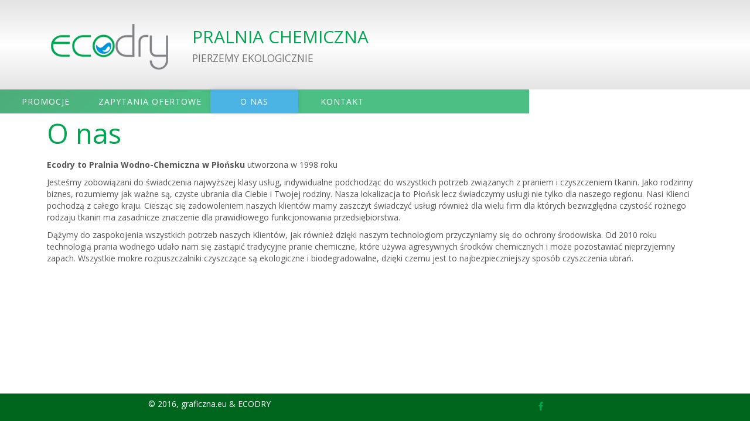

--- FILE ---
content_type: text/html; charset=UTF-8
request_url: http://ecodry.pl/o-nas/
body_size: 4455
content:
<!DOCTYPE html>
<html dir="ltr" lang="pl-PL">
<head>
    <meta charset="UTF-8" />
    <link href="http://ecodry.pl/wp-content/themes/Ecodry_v1_5tactive/images/4c921292fbcd4531665403217a55cf62_favicon.ico" rel="icon" type="image/x-icon" />
    <link rel="pingback" href="http://ecodry.pl/xmlrpc.php" />
    <script>
    var themeHasJQuery = !!window.jQuery;
</script>
<script src="http://ecodry.pl/wp-content/themes/Ecodry_v1_5tactive/jquery.js?ver=1.0.483"></script>
<script>
    window._$ = jQuery.noConflict(themeHasJQuery);
</script>
    <meta name="viewport" content="width=device-width, initial-scale=1.0">
<link class="" href='//fonts.googleapis.com/css?family=Open+Sans:300,300italic,regular,italic,600,600italic,700,700italic,800,800italic&subset=latin' rel='stylesheet' type='text/css'>
<script src="http://ecodry.pl/wp-content/themes/Ecodry_v1_5tactive/CloudZoom.js?ver=1.0.483" type="text/javascript"></script>
    
    <title>O nas &#8211; Ecodry &#8211; Pralnia Chemiczna</title>
<link rel='dns-prefetch' href='//s.w.org' />
<link rel="alternate" type="application/rss+xml" title="Ecodry - Pralnia Chemiczna &raquo; Kanał z wpisami" href="http://ecodry.pl/feed/" />
<link rel="alternate" type="application/rss+xml" title="Ecodry - Pralnia Chemiczna &raquo; Kanał z komentarzami" href="http://ecodry.pl/comments/feed/" />
		<script type="text/javascript">
			window._wpemojiSettings = {"baseUrl":"https:\/\/s.w.org\/images\/core\/emoji\/11\/72x72\/","ext":".png","svgUrl":"https:\/\/s.w.org\/images\/core\/emoji\/11\/svg\/","svgExt":".svg","source":{"concatemoji":"http:\/\/ecodry.pl\/wp-includes\/js\/wp-emoji-release.min.js?ver=4.9.26"}};
			!function(e,a,t){var n,r,o,i=a.createElement("canvas"),p=i.getContext&&i.getContext("2d");function s(e,t){var a=String.fromCharCode;p.clearRect(0,0,i.width,i.height),p.fillText(a.apply(this,e),0,0);e=i.toDataURL();return p.clearRect(0,0,i.width,i.height),p.fillText(a.apply(this,t),0,0),e===i.toDataURL()}function c(e){var t=a.createElement("script");t.src=e,t.defer=t.type="text/javascript",a.getElementsByTagName("head")[0].appendChild(t)}for(o=Array("flag","emoji"),t.supports={everything:!0,everythingExceptFlag:!0},r=0;r<o.length;r++)t.supports[o[r]]=function(e){if(!p||!p.fillText)return!1;switch(p.textBaseline="top",p.font="600 32px Arial",e){case"flag":return s([55356,56826,55356,56819],[55356,56826,8203,55356,56819])?!1:!s([55356,57332,56128,56423,56128,56418,56128,56421,56128,56430,56128,56423,56128,56447],[55356,57332,8203,56128,56423,8203,56128,56418,8203,56128,56421,8203,56128,56430,8203,56128,56423,8203,56128,56447]);case"emoji":return!s([55358,56760,9792,65039],[55358,56760,8203,9792,65039])}return!1}(o[r]),t.supports.everything=t.supports.everything&&t.supports[o[r]],"flag"!==o[r]&&(t.supports.everythingExceptFlag=t.supports.everythingExceptFlag&&t.supports[o[r]]);t.supports.everythingExceptFlag=t.supports.everythingExceptFlag&&!t.supports.flag,t.DOMReady=!1,t.readyCallback=function(){t.DOMReady=!0},t.supports.everything||(n=function(){t.readyCallback()},a.addEventListener?(a.addEventListener("DOMContentLoaded",n,!1),e.addEventListener("load",n,!1)):(e.attachEvent("onload",n),a.attachEvent("onreadystatechange",function(){"complete"===a.readyState&&t.readyCallback()})),(n=t.source||{}).concatemoji?c(n.concatemoji):n.wpemoji&&n.twemoji&&(c(n.twemoji),c(n.wpemoji)))}(window,document,window._wpemojiSettings);
		</script>
		<style type="text/css">
img.wp-smiley,
img.emoji {
	display: inline !important;
	border: none !important;
	box-shadow: none !important;
	height: 1em !important;
	width: 1em !important;
	margin: 0 .07em !important;
	vertical-align: -0.1em !important;
	background: none !important;
	padding: 0 !important;
}
</style>
<link rel='stylesheet' id='contact-form-7-css'  href='http://ecodry.pl/wp-content/plugins/contact-form-7/includes/css/styles.css?ver=4.3.1' type='text/css' media='all' />
<link rel='stylesheet' id='theme-bootstrap-css'  href='//ecodry.pl/wp-content/themes/Ecodry_v1_5tactive/bootstrap.css?ver=1.0.483' type='text/css' media='all' />
<link rel='stylesheet' id='theme-style-css'  href='//ecodry.pl/wp-content/themes/Ecodry_v1_5tactive/style.css?ver=1.0.483' type='text/css' media='all' />
<script type='text/javascript' src='http://ecodry.pl/wp-includes/js/jquery/jquery.js?ver=1.12.4'></script>
<script type='text/javascript' src='http://ecodry.pl/wp-includes/js/jquery/jquery-migrate.min.js?ver=1.4.1'></script>
<script type='text/javascript' src='//ecodry.pl/wp-content/themes/Ecodry_v1_5tactive/bootstrap.min.js?ver=1.0.483'></script>
<script type='text/javascript' src='//ecodry.pl/wp-content/themes/Ecodry_v1_5tactive/script.js?ver=1.0.483'></script>
<link rel='https://api.w.org/' href='http://ecodry.pl/wp-json/' />
<link rel="EditURI" type="application/rsd+xml" title="RSD" href="http://ecodry.pl/xmlrpc.php?rsd" />
<link rel="wlwmanifest" type="application/wlwmanifest+xml" href="http://ecodry.pl/wp-includes/wlwmanifest.xml" /> 
<link rel="canonical" href="http://ecodry.pl/o-nas/" />
<link rel='shortlink' href='http://ecodry.pl/?p=24' />
<link rel="alternate" type="application/json+oembed" href="http://ecodry.pl/wp-json/oembed/1.0/embed?url=http%3A%2F%2Fecodry.pl%2Fo-nas%2F" />
<link rel="alternate" type="text/xml+oembed" href="http://ecodry.pl/wp-json/oembed/1.0/embed?url=http%3A%2F%2Fecodry.pl%2Fo-nas%2F&#038;format=xml" />
<script type="text/javascript">
	window._se_plugin_version = '8.1.9';
</script>
		<style type="text/css">.recentcomments a{display:inline !important;padding:0 !important;margin:0 !important;}</style>
		    
    <!--[if lte IE 9]>
    <link rel="stylesheet" type="text/css" href="http://ecodry.pl/wp-content/themes/Ecodry_v1_5tactive/style.ie.css?ver=1.0.483" />
    <![endif]-->
</head>
<body class="page-template-default page page-id-24  bootstrap bd-body-7 bd-pagebackground">
<header class=" bd-headerarea-1">
        <section class=" bd-section-1 bd-tagstyles" id="section" data-section-title="">
    <div class="bd-section-inner">
        <div class="bd-section-align-wrapper">
            <div class=" bd-boxcontrol-1 bd-background-width">
    <div class="bd-container-inner">
        <div class="bd-container-inner-wrapper">
            <div class=" bd-slogan-1 hidden-xs">
    <div class="bd-container-inner">
        Pierzemy ekologicznie    </div>
</div>
	
		
	
		<div class=" bd-animation-1 animated" data-animation-name="fadeInDown"
                                    data-animation-event="onload"
                                    data-animation-duration="1000ms"
                                    data-animation-delay="500ms"
                                    data-animation-infinited="false"
                                    >
<a class=" bd-logo-1" href="/">
<img class=" bd-imagestyles" src="http://ecodry.pl/wp-content/themes/Ecodry_v1_5tactive/images/f3d95af13ca4ff7d06645d42201e1a8c_LOGOTYPmini200.png" alt="Ecodry - Pralnia Chemiczna">
</a>
</div>
	
		<h1 class=" bd-textblock-6 hidden-xs bd-tagstyles bd-content-element">
    PRALNIA CHEMICZNA</h1>
        </div>
    </div>
</div>
	
		    <div class=" bd-animation-9 animated" data-animation-name="fadeInLeft"
                                    data-animation-event="onload"
                                    data-animation-duration="1000ms"
                                    data-animation-delay="2000ms"
                                    data-animation-infinited="false"
                                    >
    <nav class=" bd-hmenu-1 bd-background-width" data-responsive-menu="true" data-responsive-levels="">
        
            <div class=" bd-responsivemenu-11 collapse-button">
    <div class="bd-container-inner">
        <div class=" bd-menuitem-4">
            <a  data-toggle="collapse"
                data-target=".bd-hmenu-1 .collapse-button + .navbar-collapse"
                href="#" onclick="return false;">
                    <span>Menu</span>
            </a>
        </div>
    </div>
</div>
            <div class="navbar-collapse collapse">
        
        <div class=" bd-horizontalmenu-1 clearfix">
            <div class="bd-container-inner">
            
<ul class=" bd-menu-1 nav nav-pills navbar-left">
    	<li class=" bd-menuitem-1 ">
    <a class=" "  href="http://ecodry.pl/">
        <span>
            Start        </span>
    </a>
	    </li>
    

	<li class=" bd-menuitem-1 ">
    <a class=" "  href="http://ecodry.pl/oferta/">
        <span>
            Oferta        </span>
    </a>
	    </li>
    

	<li class=" bd-menuitem-1 ">
    <a class=" "  href="http://ecodry.pl/promocje/">
        <span>
            Promocje        </span>
    </a>
	    </li>
    

	<li class=" bd-menuitem-1 ">
    <a class=" "  href="http://ecodry.pl/zapytania-ofertowe/">
        <span>
            Zapytania ofertowe        </span>
    </a>
	    </li>
    

	<li class=" bd-menuitem-1 ">
    <a class=" active"  href="http://ecodry.pl/o-nas/">
        <span>
            O nas        </span>
    </a>
	    </li>
    

	<li class=" bd-menuitem-1 ">
    <a class=" "  href="http://ecodry.pl/kontakt/">
        <span>
            Kontakt        </span>
    </a>
	    </li>
    

</ul>            </div>
        </div>
        
        
            </div>
    </nav>
    </div>
        </div>
    </div>
</section>
</header>
	
		<div class=" bd-stretchtobottom-2 bd-stretch-to-bottom" data-control-selector=".bd-contentlayout-7">
<div class="bd-sheetstyles bd-contentlayout-7 ">
    <div class="bd-container-inner">

        

                    <div class=" bd-layoutitemsbox-21 bd-flex-wide">
    <div class=" bd-content-12">
    <div class="bd-container-inner">
    
            <div class=" bd-blog-3">
        
                    
        <div class=" bd-grid-6">
          <div class="container-fluid">
            <div class="separated-grid row">
                
                <div class="separated-item-21 col-md-24 ">
                
                    <div class="bd-griditem-21">
                        <article id="post-24" class=" bd-article-4 clearfix post-24 page type-page status-publish hentry">
    	
		<h2 class=" bd-postheader-4">
    <div class="bd-container-inner">
        O nas    </div>
</h2>
	
		<div class=" bd-postcontent-3 bd-tagstyles">
    <div class="bd-container-inner" >
        <p><b>Ecodry to Pralnia Wodno-Chemiczna w Płońsku </b>utworzona w 1998 roku</p>
<p>Jesteśmy zobowiązani do świadczenia najwyższej klasy usług, indywidualne podchodząc do wszystkich potrzeb związanych z praniem i czyszczeniem tkanin. Jako rodzinny biznes, rozumiemy jak ważne są, czyste ubrania dla Ciebie i Twojej rodziny. Nasza lokalizacja to Płońsk lecz świadczymy usługi nie tylko dla naszego regionu. Nasi Klienci pochodzą z całego kraju. Ciesząc się zadowoleniem naszych klientów mamy zaszczyt świadczyć usługi również dla wielu firm dla których bezwzględna czystość rożnego rodzaju tkanin ma zasadnicze znaczenie dla prawidłowego funkcjonowania przedsiębiorstwa.</p>
<p>Dążymy do zaspokojenia wszystkich potrzeb naszych Klientów, jak również dzięki naszym technologiom przyczyniamy się do ochrony środowiska. Od 2010 roku technologią prania wodnego udało nam się zastąpić tradycyjne pranie chemiczne, które używa agresywnych środków chemicznych i może pozostawiać nieprzyjemny zapach. Wszystkie mokre rozpuszczalniki czyszczące są ekologiczne i biodegradowalne, dzięki czemu jest to najbezpieczniejszy sposób czyszczenia ubrań.</p>
    </div>
</div>
</article>
                                                    <div class=" bd-comments-3" id="comments">
	<div class="bd-container-inner">
		</div>
</div>                                            </div>
                </div>
                </div>
            </div>
        </div>
        <div class=" bd-blogpagination-3">
    </div>
    </div>
    </div>
</div>
</div>

        

    </div>
</div></div>
	
		<footer class=" bd-footerarea-1">
            <div class="container  bd-containereffect-2"><div class=" bd-layoutcontainer-8">
    <div class="bd-container-inner">
        <div class="container-fluid">
            <div class="row
                
                ">
                <div class=" bd-layoutcolumn-col-19 
 col-sm-12">
    <div class="bd-layoutcolumn-19"><div class="bd-vertical-align-wrapper"><p class=" bd-textblock-1 bd-tagstyles bd-content-element">
    © 2016, graficzna.eu &amp; ECODRY
</p></div></div>
</div>
	
		<div class=" bd-layoutcolumn-col-20 
 col-sm-12">
    <div class="bd-layoutcolumn-20"><div class="bd-vertical-align-wrapper"><div class=" bd-socialicons-1">
    
        <a target="_blank" class=" bd-socialicon-1 bd-socialicon" href="//www.facebook.com/sharer.php?u=">
    <span></span><span></span>
</a>
    
    
    
</div></div></div>
</div>
            </div>
        </div>
    </div>
</div></div>
    </footer>
	
		<div data-smooth-scroll data-animation-time="250" class=" bd-smoothscroll-3"><a href="#" class=" bd-backtotop-1 hidden-sm hidden-xs">
    <span class=" bd-icon-67"></span>
</a></div>
<div id="wp-footer">
    <script type='text/javascript' src='http://ecodry.pl/wp-content/plugins/contact-form-7/includes/js/jquery.form.min.js?ver=3.51.0-2014.06.20'></script>
<script type='text/javascript'>
/* <![CDATA[ */
var _wpcf7 = {"loaderUrl":"http:\/\/ecodry.pl\/wp-content\/plugins\/contact-form-7\/images\/ajax-loader.gif","recaptchaEmpty":"Please verify that you are not a robot.","sending":"Trwa wysy\u0142anie..."};
/* ]]> */
</script>
<script type='text/javascript' src='http://ecodry.pl/wp-content/plugins/contact-form-7/includes/js/scripts.js?ver=4.3.1'></script>
<script type='text/javascript' src='http://ecodry.pl/wp-includes/js/comment-reply.min.js?ver=4.9.26'></script>
<script type='text/javascript' src='http://ecodry.pl/wp-includes/js/wp-embed.min.js?ver=4.9.26'></script>
    <!-- 32 queries. 0,053 seconds. -->
</div>
</body>
</html>